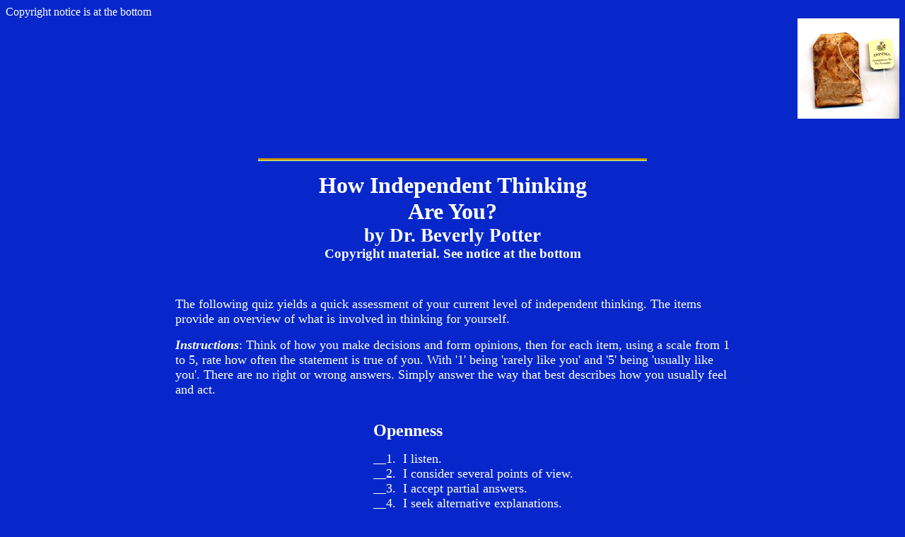

--- FILE ---
content_type: text/html
request_url: http://docpotter.com/thifor-test.html
body_size: 3227
content:
<!DOCTYPE html PUBLIC "-//w3c//dtd html 4.0 transitional//en">
<html>
<head>
  <meta name="Content-Type" content="text/html; charset=iso-8859-1">
  <meta name="Author" content="Beverly Potter - Docpotter">
  <meta name="GENERATOR"
 content="Mozilla/4.77C-CCK-MCD {C-UDP; EBM-APPLE} (Macintosh; U; PPC) [Netscape]">
  <meta name="Description" content="Test of independent thinking.">
  <meta name="KeyWords"
 content="autonomy, independence, freedom, independent thinker, tea bag, teabag, Docpotter, Beverly Potter, self-help test, libertarian, critical thinking, values, ">
  <meta http-equiv="Content-Type"
 content="text/html; charset=iso-8859-1">
  <title>How Independent Thinking Are You?</title>
  <meta content="Dr. Beverly Potter" name="author">
  <meta content="Quiz to measure level of independent thinking"
 name="description">
</head>
<body
 style="color: rgb(255, 255, 255); background-color: rgb(7, 39, 202);"
 alink="#c594d9" link="#ffff66" vlink="#21b0f8">
Copyright notice is at the bottom
<br>
<div style="text-align: right;">&nbsp;
<img alt="" src="teabag.gif" style="width: 144px; height: 142px;"><br>
</div>
&nbsp;
<br>
<br>
<center>
<p><img src="rule_yellow.gif" border="0" height="4" width="550"></p>
<p><b><font size="+3">How Independent Thinking</font></b>
<br>
<b><font size="+3">Are You?<br>
<small>by Dr. Beverly Potter<br>
<small><small>Copyright material. See notice at the bottom<br>
</small></small></small></font></b></p>
</center>
<blockquote>
  <blockquote>
    <blockquote>
      <blockquote>&nbsp;</blockquote>
    </blockquote>
  </blockquote>
</blockquote>
<blockquote>
  <blockquote>
    <blockquote>
      <blockquote>
        <blockquote>
          <blockquote><font size="+1">The following quiz yields a quick
assessment
of your current level of independent thinking. The items provide an
overview
of what is involved in thinking for yourself.</font>
            <p><font size="+1"><b><i>Instructions</i></b>: Think of how
you make decisions
and form opinions, then for each item, using a scale from 1 to 5, rate
how often the statement is true of you. With '1' being 'rarely like
you'
and '5' being 'usually like you'. There are no right or wrong answers.
Simply answer the way that best describes how you usually feel and act.</font>
            <br>
&nbsp; </p>
            <blockquote>
              <div style="margin-left: 240px;"><b><font size="+2">Openness</font></b></div>
              <blockquote style="margin-left: 240px;"><font size="+1">__1.&nbsp;
I listen.</font> <br>
                <font size="+1">__2.&nbsp; I consider several points of
view.</font> <br>
                <font size="+1">__3.&nbsp; I accept partial answers.</font>
                <br>
                <font size="+1">__4.&nbsp; I seek alternative
explanations.</font></blockquote>
              <div style="margin-left: 240px;"><b><font size="+2">Critical
Thinking</font></b></div>
              <blockquote style="margin-left: 240px;"><font size="+1">__5.&nbsp;
I define the core issues.</font> <br>
                <font size="+1">__6.&nbsp; I am alert for bias.</font> <br>
                <font size="+1">__7.&nbsp; I resist emotional appeals.</font>
                <br>
                <font size="+1">__8.&nbsp; I examine the evidence.</font></blockquote>
              <div style="margin-left: 240px;"><b><font size="+2">Independence</font></b></div>
              <blockquote style="margin-left: 240px;"><font size="+1">__9.
I clarify my viewpoint.</font> <br>
                <font size="+1">__10. I rely on my own judgment.</font>
                <br>
                <font size="+1">__11. I trust my instincts.</font> <br>
                <font size="+1">__12. I weigh expert&#8217;s advice before
accepting it.</font></blockquote>
              <div style="margin-left: 240px;"><b><font size="+2">Values</font></b></div>
              <blockquote style="margin-left: 240px;"><font size="+1">__13.
I live by a personal moral code.</font> <br>
                <font size="+1">__14. I consider what really matters to
me.</font> <br>
                <font size="+1">__15. I tell the truth.</font> <br>
                <font size="+1">__16. I do what I say I will do.</font></blockquote>
              <div style="margin-left: 240px;"><b><font size="+2">Responsibility</font></b></div>
              <blockquote style="margin-left: 240px;"><font size="+1">__17.
I am constantly improving myself.</font> <br>
                <font size="+1">__18. I don&#8217;t make excuses when I act
badly.</font> <br>
                <font size="+1">__19. I examine my motivation.</font> <br>
                <font size="+1">__20. I weigh consequences.</font></blockquote>
              <div style="margin-left: 240px;"><b><font size="+2">Assertiveness</font></b></div>
              <blockquote style="margin-left: 240px;"><font size="+1">__21.
I say what I think.</font> <br>
                <font size="+1">__22.&nbsp; I question what I see and
hear.</font> <br>
                <font size="+1">__23. I take divergent positions.</font>
                <br>
                <font size="+1">__24. I speak up when someone is
inappropriate.</font></blockquote>
              <div style="margin-left: 240px;"><b><font size="+2">Religious
Openness</font></b></div>
              <blockquote style="margin-left: 240px;"><font size="+1">__25.
I respect others&#8217; religious beliefs.</font> <br>
                <font size="+1">__26. I interpret religious edicts for
myself.</font> <br>
                <font size="+1">__27. I explore religious views
different from mine.</font> <br>
                <font size="+1">__28. I question the views of my
religion.</font></blockquote>
              <div style="margin-left: 240px;"><b><font size="+2">Questioning
Authority</font></b></div>
              <blockquote style="margin-left: 240px;"><font size="+1">__29.
I follow my conscience.</font> <br>
                <font size="+1">__30. I speak up when people in
authority do wrong.</font> <br>
                <font size="+1">__31.&nbsp; I do what makes sense, not
just obey laws.</font> <br>
                <font size="+1">__32. I am skeptical of what people in
authority say.</font></blockquote>
            </blockquote>
          </blockquote>
        </blockquote>
      </blockquote>
    </blockquote>
  </blockquote>
</blockquote>
<center><img src="rule_yellow.gif" border="0" height="4" width="200"></center>
<blockquote>
  <blockquote>
    <blockquote>
      <blockquote>
        <blockquote>
          <div style="margin-left: 200px;"><b><font size="+2">Scoring:</font></b><b><br>
          <br>
&nbsp;&nbsp;&nbsp; &nbsp;&nbsp;&nbsp; 32&#8212;64: Others Think for You</b></div>
          <blockquote>
            <blockquote style="margin-left: 200px;">You give into
other&#8217;s pressures because you don&#8217;t know what
you want. When you sort out what matters most to you, you will be
stronger.
Take time to explore what really matters to you and how you see things.</blockquote>
            <div style="margin-left: 200px;"><b>65&#8212;96: Potential
Independent Thinker</b></div>
            <blockquote style="margin-left: 200px;">You have
considerable potential to think independently.&nbsp;
Exercise your mental muscles by deciding your opinion on issues. Begin
by gathering diverse information then weight the&nbsp; pros and cons.</blockquote>
            <div style="margin-left: 200px;"><b>97&#8212;128: Promising
Independent Thinker</b></div>
            <blockquote style="margin-left: 200px;">Your critical
thinking skills are good. You avoid stereotypes
and&nbsp; question experts and authorities. It&#8217;s important to remind
yourself
to use your analytical skills. Look for opportunities to
practice&#8212;everyday.</blockquote>
            <div style="margin-left: 200px;"><b>129&#8212;160: Outstanding
Independent Thinker</b></div>
            <blockquote style="margin-left: 200px;">Your ability to
think for yourself is outstanding.&nbsp; You
are good at seeing bamboozles and avoidng them.&nbsp; Be careful not to
become complacent by being alert to your unquestioned assumptions.</blockquote>
          </blockquote>
        </blockquote>
      </blockquote>
    </blockquote>
    <center><img src="rule_yellow.gif" border="0" height="8" width="550"></center>
    <blockquote>
      <blockquote>
        <blockquote>
          <blockquote>
            <blockquote style="background-color: rgb(51, 51, 255);"><span
 style="color: rgb(255, 255, 102);">Copyright 2001:</span> <span
 style="color: rgb(255, 255, 102);">Beverly Potter. This Survey may
be copied for
individual use.&nbsp; Any other use requires written permission</span> <span
 style="color: rgb(255, 255, 102);">from
Beverly
Potter.</span> <a href="mailto:beverly@docpotter.com">Beverly@docpotter.com</a>
              <span style="color: rgb(255, 255, 102);">Box 3008,
Oakland, CA. 94609 fax 510/420-3672.</span> <span
 style="color: rgb(255, 255, 102);">All Rights Reserved</span>.</blockquote>
          </blockquote>
        </blockquote>
      </blockquote>
    </blockquote>
    <center>
    <p><br>
    <a href="thifor.html">Back</a></p>
    </center>
  </blockquote>
</blockquote>
<br>
&nbsp;
</body>
</html>
